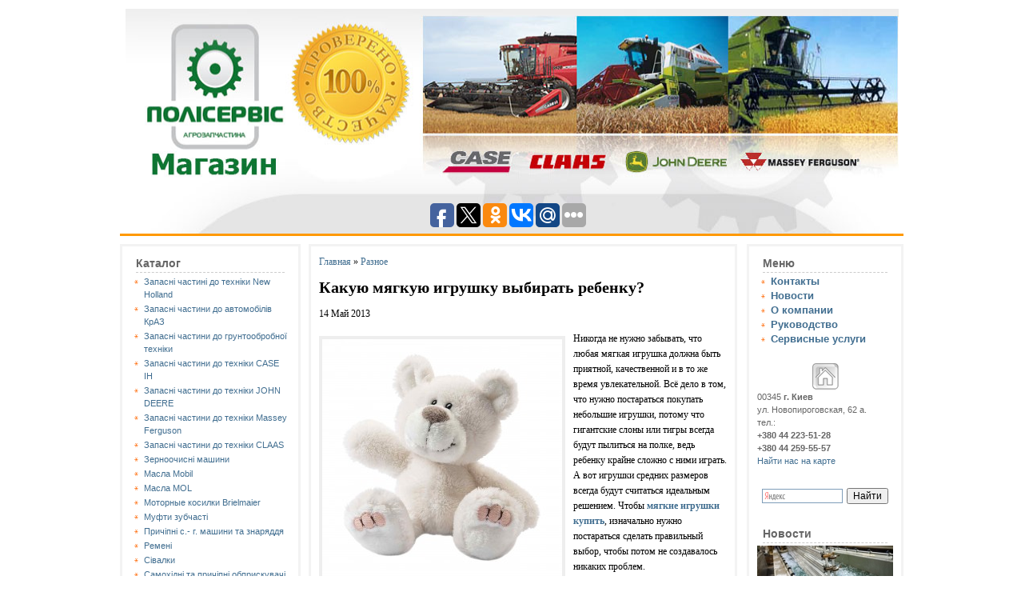

--- FILE ---
content_type: text/html; charset=UTF-8
request_url: http://getos.net/kakuyu-myagkuyu-igrushku-vybirat-rebenku/
body_size: 8158
content:
<!DOCTYPE html>
<html xmlns="http://www.w3.org/1999/xhtml">
<head>
<meta http-equiv="Content-Type" content="text/html; charset=UTF-8" />
<title>Какую мягкую игрушку выбирать ребенку? | Компания ООО «Полисервис-Агрозапчасть»</title>
<link rel="shortcut icon" href="/favicon.ico" />
<link rel="stylesheet" href="http://getos.net/store/themes/limauorange/style.css" type="text/css" media="screen" />
<meta name="google-site-verification" content="xzU67zEXFQB5UUw90J5hHzi-lsHHg7SS79B0q8fTSVM" />
<meta name='yandex-verification' content='6c6a215a294f6400' />
<script src="http://ajax.googleapis.com/ajax/libs/jquery/1/jquery.min.js"></script>

<!-- SEO plugin v1.7.1 -->
<link rel="canonical" href="http://getos.net/kakuyu-myagkuyu-igrushku-vybirat-rebenku/" />
<meta property="og:locale" content="ru_RU" />
<meta property="og:type" content="article" />
<meta property="og:title" content="Какую мягкую игрушку выбирать ребенку? | Компания ООО «Полисервис-Агрозапчасть»" />
<meta property="og:description" content="Никогда не нужно забывать, что любая мягкая игрушка должна быть приятной, качественной и в то же время увлекательной. Всё дело в том, что нужно постараться покупать небольшие игрушки, потому что гигантские слоны или тигры всегда будут пылиться на полке, ведь ребенку крайне сложно с ними играть. А вот игрушки средних размеров всегда будут считаться идеальным &hellip;" />
<meta property="og:url" content="http://getos.net/kakuyu-myagkuyu-igrushku-vybirat-rebenku/" />
<meta property="og:site_name" content="Компания ООО «Полисервис-Агрозапчасть»" />
<meta property="article:section" content="Разное" />
<meta property="article:published_time" content="2013-05-14T22:31:54+00:00" />
<meta property="og:image" content="http://getos.net/store/files/2013/05/27856-300x300.jpg" />
<!-- / SEO plugin. -->

<link rel='stylesheet' id='yarppWidgetCss-css'  href='http://getos.net/store/modules/yet-another-related-posts-plugin/style/widget.css' type='text/css' media='all' />
</head>
<body>
<div id="wrap">
<div id="header"><div class="headerh3"><a href="http://getos.net/">Компания ООО «Полисервис-Агрозапчасть»</a></div></div>
<div id="lo2"><a href="http://getos.net/"><img class="alignnone size-medium wp-image-8" src="http://getos.net/store/files/2012/08/23.jpg" width="967" height="281" alt=""/></a>

<script type="text/javascript">(function(w,doc) {
if (!w.__utlWdgt ) {
    w.__utlWdgt = true;
    var d = doc, s = d.createElement('script'), g = 'getElementsByTagName';
    s.type = 'text/javascript'; s.charset='UTF-8'; s.async = true;
    s.src = ('https:' == w.location.protocol ? 'https' : 'http') + '://w.uptolike.com/widgets/v1/uptolike.js';
    var h=d[g]('body')[0];
    h.appendChild(s);
}})(window,document);
</script>
<div style="text-align:center; margin-top: -43px; padding-bottom: 5px;" data-share-size="30" data-like-text-enable="false" data-background-alpha="0.0" data-pid="1563127" data-mode="share" data-background-color="ededed" data-share-shape="round-rectangle" data-icon-color="ffffff" data-share-counter-size="11" data-text-color="000000" data-buttons-color="ff9300" data-counter-background-color="ffffff" data-share-counter-type="common" data-orientation="horizontal" data-following-enable="false" data-sn-ids="fb.tw.ok.vk.gp.mr." data-selection-enable="true" data-share-style="1" data-counter-background-alpha="1.0" data-top-button="false" class="uptolike-buttons" > </div>

</div>


<div class="hr"><hr /></div>





<div class="left">

<ul>
<noindex> 	<li id="linkcat-17" class="widget widget_links"><div class="ash4 widgettitle">Каталог</div>
	<ul class="xoxo blogroll">
<li><a href="http://getos.net/zapasni-chastini-do-texniki-new-holland/">Запасні частині до техніки New Holland</a></li>
<li><a href="http://getos.net/zapasni-chastini-do-avtomobiliv-kraz/">Запасні частини до автомобілів КрАЗ</a></li>
<li><a href="http://getos.net/zapasni-chastini-do-gruntoobrobnoї-texniki/">Запасні частини до грунтообробної техніки</a></li>
<li><a href="http://getos.net/zapasni-chastini-do-texniki-case-ih/">Запасні частини до техніки CASE IH</a></li>
<li><a href="http://getos.net/zapasni-chastini-do-texniki-john-deere/">Запасні частини до техніки JOHN DEERE</a></li>
<li><a href="http://getos.net/zapasni-chastini-do-texniki-massey-ferguson/">Запасні частини до техніки Massey Ferguson</a></li>
<li><a href="http://getos.net/zapasni-chastini-do-texniki-slaas/">Запасні частини до техніки СLAAS</a></li>
<li><a href="http://getos.net/zernoochisni-mashini/">Зерноочисні машини</a></li>
<li><a href="http://getos.net/masla-mobil/">Масла Mobil</a></li>
<li><a href="http://getos.net/masla-mol/">Масла MOL</a></li>
<li><a href="http://getos.net/motornye-kosilki-brielmaier/">Моторные косилки Brielmaier</a></li>
<li><a href="http://getos.net/mufti-zubchasti/">Муфти зубчасті</a></li>
<li><a href="http://getos.net/prichipni-s-g-mashini-ta-znaryaddya/">Причіпні с.- г. машини та знаряддя</a></li>
<li><a href="http://getos.net/remeni/">Ремені</a></li>
<li><a href="http://getos.net/sivalki/">Сівалки</a></li>
<li><a href="http://getos.net/samoxidni-ta-prichipni-obpriskuvachi/">Самохідні та причіпні обприскувачі</a></li>
<li><a href="http://getos.net/texnika-case-ih/">Техніка CASE IH</a></li>
<li><a href="http://getos.net/texnika-claas/">Техніка CLAAS</a></li>
<li><a href="http://getos.net/texnika-john-deere/">Техніка JOHN DEERE</a></li>
<li><a href="http://getos.net/texnika-dlya-vnesennya-mieralnix-dobriv/">Техніка для внесення міеральних добрив</a></li>
<li><a href="http://getos.net/texnika-dlya-obrobitku-gruntu/">Техніка для обробітку грунту</a></li>
<li><a href="http://getos.net/texnika-massey-ferguson/">Техника MASSEY FERGUSON</a></li>
<li><a href="http://getos.net/texnika-new-holland/">Техника NEW HOLLAND</a></li>
<li><a href="http://getos.net/filtra/">Фильтра</a></li>
<li><a href="http://getos.net/shiny-diski/">Шины, диски</a></li>

	</ul>

</li>
</noindex>	
						
	
	<li>
				
			<div class="ash4 widgettitle">Важная информация</div>
										<ul>
											<li>					
							<a href="http://getos.net/moskva-vladivostok-v-obe-storony-kak-preodolet-7-000-kilometrov-s-umom-komfortom/">Москва — Владивосток в обе стороны: как преодолеть 7 000 километров с умом и комфортом</a>							
							</li>
												<li>					
							<a href="http://getos.net/etapy-priobreteniya-sluxovogo-apparata-ot-diagnostiki-adaptacii/">Этапы приобретения слухового аппарата — от диагностики до адаптации</a>							
							</li>
												<li>					
							<a href="http://getos.net/obsluzhivanie-zamkov-petel-na-jaguar/">Обслуживание замков и петель на Jaguar</a>							
							</li>
												<li>					
							<a href="http://getos.net/budivelni-poslugi-pid-klyuch-vash-shlyax-novogo-domu-bez-zajvogo-klopotu/">Будівельні послуги під ключ — ваш шлях до нового дому без зайвого клопоту</a>							
							</li>
												<li>					
							<a href="http://getos.net/kak-rabotaet-galvanicheskoe-cinkovanie/">Как работает гальваническое цинкование</a>							
							</li>
												<li>					
							<a href="http://getos.net/solodoshhi-vid-brendu-kinder-yak-ulyubleni-lasoshhi-ditej-sklad-ta-ostanni-novinki/">Солодощі від бренду Кіндер як улюблені ласощі дітей, склад та останні новинки</a>							
							</li>
											</ul>
	
	</li>

	
	
	
	</ul>


</div><noindex><div class="right">
<ul>
	<li id="linkcat-18" class="widget widget_links">
	<div class="ash4 widgettitle">Меню</div>
	<ul class="xoxo blogroll">
<li><a href="http://getos.net/kontakty/">Контакты</a></li>
<li><a href="http://getos.net/category/news/">Новости</a></li>
<li><a href="http://getos.net/o-kompanii/">О компании</a></li>
<li><a href="http://getos.net/category/stati/">Руководство</a></li>
<li><a href="http://getos.net/servisnye-uslugi/">Сервисные услуги</a></li>

	</ul>
</li>
<li id="text-2" class="widget widget_text">			<div class="textwidget"><img class="alignnone size-full wp-image-38" title="home" src="http://getos.net/store/files/2012/08/home.png" alt="" width="33" height="34">00345
<strong>г. Киев</strong>
<br>ул. Новопироговская, 62 а.
<br>тел.:
<br><strong>+380 44 223-51-28
<br>+380 44 259-55-57</strong>
<br><a href="http://getos.net/kontakty/">Найти нас на карте</a>
</div>
		</li>
		<li id="text-3" class="widget widget_text">			
		
			<div class="textwidget"><div class="ya-site-form ya-site-form_inited_no" onclick="return {'action':'http://getos.net/poisk/','arrow':false,'bg':'transparent','fontsize':12,'fg':'#000000','language':'ru','logo':'rb','publicname':'getosgetos','suggest':true,'target':'_self','tld':'ru','type':2,'usebigdictionary':true,'searchid':2218197,'webopt':false,'websearch':false,'input_fg':'#000000','input_bg':'#ffffff','input_fontStyle':'normal','input_fontWeight':'normal','input_placeholder':null,'input_placeholderColor':'#000000','input_borderColor':'#7f9db9'}"><form action="http://yandex.ru/sitesearch" method="get" target="_self"><input type="hidden" name="searchid" value="2218197"/><input type="hidden" name="l10n" value="ru"/><input type="hidden" name="reqenc" value=""/><input type="search" name="text" value=""/><input type="submit" value="Найти"/></form></div><style type="text/css">.ya-page_js_yes .ya-site-form_inited_no { display: none; }</style><script type="text/javascript">(function(w,d,c){var s=d.createElement('script'),h=d.getElementsByTagName('script')[0],e=d.documentElement;if((' '+e.className+' ').indexOf(' ya-page_js_yes ')===-1){e.className+=' ya-page_js_yes';}s.type='text/javascript';s.async=true;s.charset='utf-8';s.src=(d.location.protocol==='https:'?'https:':'http:')+'//site.yandex.net/v2.0/js/all.js';h.parentNode.insertBefore(s,h);(w[c]||(w[c]=[])).push(function(){Ya.Site.Form.init()})})(window,document,'yandex_site_callbacks');</script></div>
	
	
		
		</li>
		<li>
				<div class="int">
			<div class="ash4 widgettitle">Новости</div>
																	<img src='http://getos.net/store/cache/thumb/bc7cb722c_170x80.jpg' alt='Как работает гальваническое цинкование'  title='Как работает гальваническое цинкование' />
													<div class="int-title">						
							<a href="http://getos.net/kak-rabotaet-galvanicheskoe-cinkovanie/">Как работает гальваническое цинкование</a>							
							
						</div>	
													<img src='http://getos.net/store/cache/thumb/04a3b88df_170x80.jpg' alt='Зняття арешту з майна: професійна допомога від адвоката'  title='Зняття арешту з майна: професійна допомога від адвоката' />
													<div class="int-title">						
							<a href="http://getos.net/znyattya-areshtu-z-majna-profesijna-dopomoga-vid-advokata/">Зняття арешту з майна: професійна допомога від адвоката</a>							
							
						</div>	
													<img src='http://getos.net/store/cache/thumb/9eb8c50df_170x80.jpg' alt='Пропорции и партнерство: «Site Ok‎» в цифровом продвижении'  title='Пропорции и партнерство: «Site Ok‎» в цифровом продвижении' />
													<div class="int-title">						
							<a href="http://getos.net/proporcii-partnerstvo-site-ok%e2%80%8e-v-cifrovom-prodvizhenii/">Пропорции и партнерство: «Site Ok‎» в цифровом продвижении</a>							
							
						</div>	
													<img src='http://getos.net/store/cache/thumb/20919d222_170x80.jpeg' alt='Виды микроудобрений'  title='Виды микроудобрений' />
													<div class="int-title">						
							<a href="http://getos.net/vidy-mikroudobrenij/">Виды микроудобрений</a>							
							
						</div>	
													<img src='http://getos.net/store/cache/thumb/a7a70504d_170x80.jpg' alt='Мука пшеничная и ее свойства'  title='Мука пшеничная и ее свойства' />
													<div class="int-title">						
							<a href="http://getos.net/muka-pshenichnaya-ee-svojstva/">Мука пшеничная и ее свойства</a>							
							
						</div>	
								</li>
</div>
</ul>
</div>
</noindex>	








	<div class="middle">
	<div class="kama_breadcrumbs" prefix="v: http://rdf.data-vocabulary.org/#"><span typeof="v:Breadcrumb"><a href="http://getos.net" rel="v:url" property="v:title">Главная</a> » </span><span typeof="v:Breadcrumb"><a href="http://getos.net/category/raznoe/" rel="v:url" property="v:title">Разное</a></div>	
		<div class="post" id="post-13336">
			<div id="hp1">	<h1 >Какую мягкую игрушку выбирать ребенку?</h1></div>

14 Май 2013
			<div>
				<p><a href="http://getos.net/store/files/2013/05/27856.jpg"><img class="alignleft size-medium" alt="27856" src="http://getos.net/store/files/2013/05/27856-300x300.jpg" width="300" height="300" /></a>Никогда не нужно забывать, что любая мягкая игрушка должна быть приятной, качественной и в то же время увлекательной. Всё дело в том, что нужно постараться покупать небольшие игрушки, потому что гигантские слоны или тигры всегда будут пылиться на полке, ведь ребенку крайне сложно с ними играть. А вот игрушки средних размеров всегда будут считаться идеальным решением. Чтобы <strong><a href="http://www.tysik.ru/">мягкие игрушки купить</a></strong>, изначально нужно постараться сделать правильный выбор, чтобы потом не создавалось никаких проблем.</p>
<p>Довольно таки странно выглядят именно те игрушки, которые дают ребенку искаженное представление о реальности. Крылатые слоники всегда выглядят интересно, но ведь в природе их нет. Не нужно забывать и о том, что с помощью мягкой игрушки ребенок всегда получает представление об окружающем мире. Так что если это и будет слон, то никаких крыльев, а хобот и большие уши &#8212; обязательно.</p>
<p>Технический прогресс ушел далеко, соответственно сегодня производители предлагают игрушки, которые разговаривают. Причем говорить может кто угодно. Следует учитывать тот фактор, что с помощью игрушки ребенок и сам в дальнейшем будет учиться разговаривать, а это дополнительный плюс.</p>
<p>Большое значение будет иметь и сам материал, которые был использован в процессе изготовления игрушки. Дети предпочитают во многих случаях только мягкие игрушки.</p>
				<br />

				

			</div>


		</div>
	
<div class='yarpp-related'>
		<div class="content_header">Смотрите еще:</div>
<div id="article_more">

<div class="article_more_item">
                    <div class="article_more_img">
 <img  class="fl_left mr_r10" src='http://getos.net/store/cache/thumb/0dd7c5c12_160x120.jpg' alt="Главное в приобретении недвижимости" />
                    </div>
                	<div class="article_more_header"><div class="ash3"><a href="http://getos.net/glavnoe-v-priobretenii-nedvizhimosti/">Главное в приобретении недвижимости</a></div></div>
                    <div class="article_more_text">Если было принято решение купить дом в деревне, то в первую очередь нужно всё тщательно продумать и выбрать какая деревня подойдёт лучше всего. Многие моменты из жизни деревни ...</div>
                    <div class="clear"></div>
                </div>
				<div class="article_more_item">
                    <div class="article_more_img">
 <img  class="fl_left mr_r10" src='http://getos.net/store/cache/thumb/e977734d6_160x120.jpg' alt="Нужно ли страховать недвижимость" />
                    </div>
                	<div class="article_more_header"><div class="ash3"><a href="http://getos.net/nuzhno-li-straxovat-nedvizhimost/">Нужно ли страховать недвижимость</a></div></div>
                    <div class="article_more_text">Этот вопрос обычно начинает интересовать владельцев квартир и домов, только в том случае, когда какие-то неприятные ситуации уже случились, это может быть и ограбление, и пожар, и ...</div>
                    <div class="clear"></div>
                </div>
				<div class="article_more_item">
                    <div class="article_more_img">
 <img  class="fl_left mr_r10" src='http://getos.net/store/cache/thumb/ee7a84185_160x120.jpg' alt="Борьба с насекомыми" />
                    </div>
                	<div class="article_more_header"><div class="ash3"><a href="http://getos.net/borba-s-nasekomymi/">Борьба с насекомыми</a></div></div>
                    <div class="article_more_text">Иногда для уничтожения гусениц на огороде используют настои и отвары из таких трав, как полынь, чеснок, помидор, красный стручковый перец иди луковая шелуха. Чтобы приготовить ...</div>
                    <div class="clear"></div>
                </div>
				<div class="article_more_item">
                    <div class="article_more_img">
 <img  class="fl_left mr_r10" src='http://getos.net/store/cache/thumb/6185de674_160x120.jpg' alt="Microsoft собирается выпустить часы-компьютер." />
                    </div>
                	<div class="article_more_header"><div class="ash3"><a href="http://getos.net/microsoft-sobiraetsya-vypustit-chasy-kompyuter/">Microsoft собирается выпустить часы-компьютер.</a></div></div>
                    <div class="article_more_text">The Wall Street Journal заявило, что по их данным компания Билла Гейтса планирует выпустить часы-компьютер, а это не первая попытка корпорации.

Напомним, что в компании уже ...</div>
                    <div class="clear"></div>
                </div>
				<div class="article_more_item">
                    <div class="article_more_img">
 <img  class="fl_left mr_r10" src='http://getos.net/store/cache/thumb/48dec8172_160x120.jpg' alt="Животноводство Украины" />
                    </div>
                	<div class="article_more_header"><div class="ash3"><a href="http://getos.net/zhivotnovodstvo-ukrainy/">Животноводство Украины</a></div></div>
                    <div class="article_more_text">Животноводство – это отрасль в сельском хозяйстве направлена на разведение сельскохозяйственных животных с целью производства животноводческих продуктов. Благодаря животноводству ...</div>
                    <div class="clear"></div>
                </div>
				</div>
</div>
	</div>
    





 <div class="br"><br /></div>
<div class="hr"><hr /></div>
<div id="footer">
<div>

<div class="left-block_one">
© ООО "Полисервис-Агрозапчасть". 2008-2026. Все права защищены.
<a href="http://getos.net/karta-sajta/">Карта сайта</a> 
<span><a href="/category/raznoe" title="Просмотреть все записи в рубрике &laquo;Разное&raquo;">Разное</a>
   <ul>
    	<li class="cat-item cat-item-10992"><a href="http://getos.net/category/zdorovie2/" title="Просмотреть все записи в рубрике &laquo;Здоровье&raquo;">Здоровье</a>
</li>
	<li class="cat-item cat-item-10996"><a href="http://getos.net/category/otnosheniya2/" title="Просмотреть все записи в рубрике &laquo;Отношения&raquo;">Отношения</a>
</li>
	<li class="cat-item cat-item-10995"><a href="http://getos.net/category/pokupki2/" title="Просмотреть все записи в рубрике &laquo;Покупки&raquo;">Покупки</a>
</li>
	<li class="cat-item cat-item-10997"><a href="http://getos.net/category/stroitelstvo2/" title="Просмотреть все записи в рубрике &laquo;Строительство&raquo;">Строительство</a>
</li>
	<li class="cat-item cat-item-10991"><a href="http://getos.net/category/texnika2/" title="Просмотреть все записи в рубрике &laquo;Техника&raquo;">Техника</a>
</li>
	<li class="cat-item cat-item-10998"><a href="http://getos.net/category/uslugi2/" title="Просмотреть все записи в рубрике &laquo;Услуги&raquo;">Услуги</a>
</li>
	<li class="cat-item cat-item-10994"><a href="http://getos.net/category/uyut2/" title="Просмотреть все записи в рубрике &laquo;Уют&raquo;">Уют</a>
</li>
   </ul>
  </span> 
  <a href="http://getos.net/category/agro-novosti-ukrainy/">Агро-новости Украины</a>
 
</div>

<div class="left-block-two">

<!--footer submenu-->          
          


<!--end footer submenu-->



<!--LiveInternet counter--><script type="text/javascript"><!--
document.write("<a href='http://www.liveinternet.ru/click' "+
"target=_blank><img src='//counter.yadro.ru/hit?t14.1;r"+
escape(document.referrer)+((typeof(screen)=="undefined")?"":
";s"+screen.width+"*"+screen.height+"*"+(screen.colorDepth?
screen.colorDepth:screen.pixelDepth))+";u"+escape(document.URL)+
";"+Math.random()+
"' alt='' title='LiveInternet: показано число просмотров за 24"+
" часа, посетителей за 24 часа и за сегодня' "+
"border='0' width='88' height='31'><\/a>")
//--></script><!--/LiveInternet-->
<!-- Yandex.Metrika informer --><span><a href="https://metrika.yandex.ua/stat/?id=39250280&amp;from=informer"target="_blank" rel="nofollow"><img src="//informer.yandex.ru/informer/39250280/3_1_FFFFFFFF_EFEFEFFF_0_pageviews" style="width:88px; height:31px; border:0; margin-right:2px;" alt="Яндекс.Метрика" title="Яндекс.Метрика: данные за сегодня (просмотры, визиты и уникальные посетители)" onclick="try{Ya.Metrika.informer({i:this,id:39250280,lang:'ru'});return false}catch(e){}"/></a><!-- /Yandex.Metrika informer --></span><!-- Yandex.Metrika counter --><script type="text/javascript">(function (d, w, c) {    (w[c] = w[c] || []).push(function() {        try {            w.yaCounter39250280 = new Ya.Metrika({id:39250280,                    clickmap:true,                    trackLinks:true,                    accurateTrackBounce:true});        } catch(e) { }    });    var n = d.getElementsByTagName("script")[0],        s = d.createElement("script"),        f = function () { n.parentNode.insertBefore(s, n); };    s.type = "text/javascript";    s.async = true;    s.src = (d.location.protocol == "https:" ? "https:" : "http:") + "//mc.yandex.ru/metrika/watch.js";    if (w.opera == "[object Opera]") {        d.addEventListener("DOMContentLoaded", f, false);    } else { f(); }})(document, window, "yandex_metrika_callbacks");</script><noscript><div><img src="//mc.yandex.ru/watch/39250280" style="position:absolute; left:-9999px;" alt="" /></div></noscript><!-- /Yandex.Metrika counter -->
</div>
<ul id="mavrcatlist">
  
 </ul>
</div>
 </div>
</div>
</body>
</html>

--- FILE ---
content_type: application/javascript;charset=utf-8
request_url: https://w.uptolike.com/widgets/v1/version.js?cb=cb__utl_cb_share_1768632160493270
body_size: 397
content:
cb__utl_cb_share_1768632160493270('1ea92d09c43527572b24fe052f11127b');